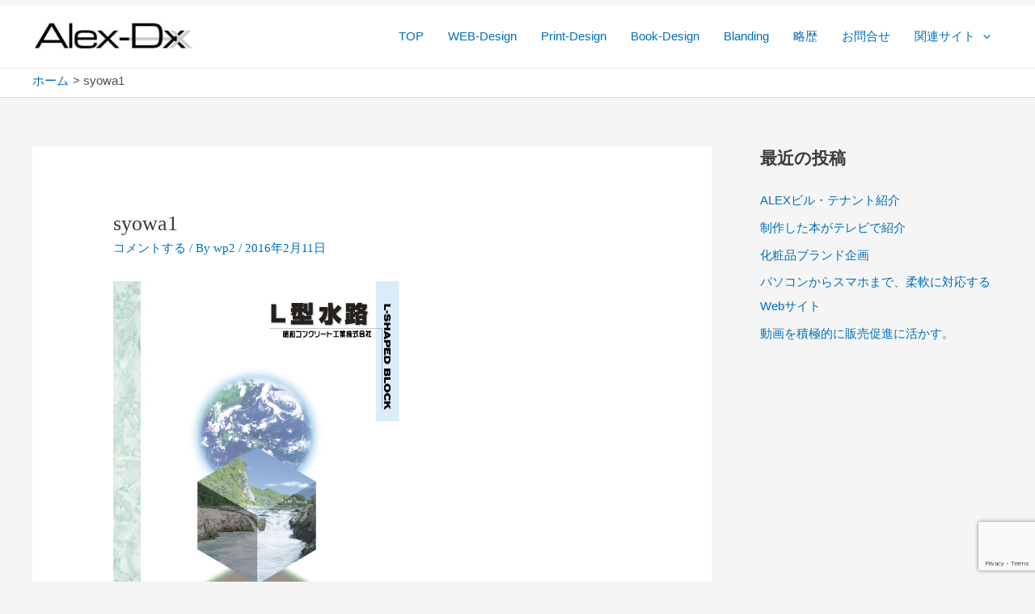

--- FILE ---
content_type: text/html; charset=utf-8
request_url: https://www.google.com/recaptcha/api2/anchor?ar=1&k=6LdpTPsiAAAAAAMx1lt1Sf7owRQoRiNoHXrPUPkF&co=aHR0cHM6Ly9hbGV4LWR4LmNvbTo0NDM.&hl=en&v=PoyoqOPhxBO7pBk68S4YbpHZ&size=invisible&anchor-ms=20000&execute-ms=30000&cb=aivio5hdwqce
body_size: 49614
content:
<!DOCTYPE HTML><html dir="ltr" lang="en"><head><meta http-equiv="Content-Type" content="text/html; charset=UTF-8">
<meta http-equiv="X-UA-Compatible" content="IE=edge">
<title>reCAPTCHA</title>
<style type="text/css">
/* cyrillic-ext */
@font-face {
  font-family: 'Roboto';
  font-style: normal;
  font-weight: 400;
  font-stretch: 100%;
  src: url(//fonts.gstatic.com/s/roboto/v48/KFO7CnqEu92Fr1ME7kSn66aGLdTylUAMa3GUBHMdazTgWw.woff2) format('woff2');
  unicode-range: U+0460-052F, U+1C80-1C8A, U+20B4, U+2DE0-2DFF, U+A640-A69F, U+FE2E-FE2F;
}
/* cyrillic */
@font-face {
  font-family: 'Roboto';
  font-style: normal;
  font-weight: 400;
  font-stretch: 100%;
  src: url(//fonts.gstatic.com/s/roboto/v48/KFO7CnqEu92Fr1ME7kSn66aGLdTylUAMa3iUBHMdazTgWw.woff2) format('woff2');
  unicode-range: U+0301, U+0400-045F, U+0490-0491, U+04B0-04B1, U+2116;
}
/* greek-ext */
@font-face {
  font-family: 'Roboto';
  font-style: normal;
  font-weight: 400;
  font-stretch: 100%;
  src: url(//fonts.gstatic.com/s/roboto/v48/KFO7CnqEu92Fr1ME7kSn66aGLdTylUAMa3CUBHMdazTgWw.woff2) format('woff2');
  unicode-range: U+1F00-1FFF;
}
/* greek */
@font-face {
  font-family: 'Roboto';
  font-style: normal;
  font-weight: 400;
  font-stretch: 100%;
  src: url(//fonts.gstatic.com/s/roboto/v48/KFO7CnqEu92Fr1ME7kSn66aGLdTylUAMa3-UBHMdazTgWw.woff2) format('woff2');
  unicode-range: U+0370-0377, U+037A-037F, U+0384-038A, U+038C, U+038E-03A1, U+03A3-03FF;
}
/* math */
@font-face {
  font-family: 'Roboto';
  font-style: normal;
  font-weight: 400;
  font-stretch: 100%;
  src: url(//fonts.gstatic.com/s/roboto/v48/KFO7CnqEu92Fr1ME7kSn66aGLdTylUAMawCUBHMdazTgWw.woff2) format('woff2');
  unicode-range: U+0302-0303, U+0305, U+0307-0308, U+0310, U+0312, U+0315, U+031A, U+0326-0327, U+032C, U+032F-0330, U+0332-0333, U+0338, U+033A, U+0346, U+034D, U+0391-03A1, U+03A3-03A9, U+03B1-03C9, U+03D1, U+03D5-03D6, U+03F0-03F1, U+03F4-03F5, U+2016-2017, U+2034-2038, U+203C, U+2040, U+2043, U+2047, U+2050, U+2057, U+205F, U+2070-2071, U+2074-208E, U+2090-209C, U+20D0-20DC, U+20E1, U+20E5-20EF, U+2100-2112, U+2114-2115, U+2117-2121, U+2123-214F, U+2190, U+2192, U+2194-21AE, U+21B0-21E5, U+21F1-21F2, U+21F4-2211, U+2213-2214, U+2216-22FF, U+2308-230B, U+2310, U+2319, U+231C-2321, U+2336-237A, U+237C, U+2395, U+239B-23B7, U+23D0, U+23DC-23E1, U+2474-2475, U+25AF, U+25B3, U+25B7, U+25BD, U+25C1, U+25CA, U+25CC, U+25FB, U+266D-266F, U+27C0-27FF, U+2900-2AFF, U+2B0E-2B11, U+2B30-2B4C, U+2BFE, U+3030, U+FF5B, U+FF5D, U+1D400-1D7FF, U+1EE00-1EEFF;
}
/* symbols */
@font-face {
  font-family: 'Roboto';
  font-style: normal;
  font-weight: 400;
  font-stretch: 100%;
  src: url(//fonts.gstatic.com/s/roboto/v48/KFO7CnqEu92Fr1ME7kSn66aGLdTylUAMaxKUBHMdazTgWw.woff2) format('woff2');
  unicode-range: U+0001-000C, U+000E-001F, U+007F-009F, U+20DD-20E0, U+20E2-20E4, U+2150-218F, U+2190, U+2192, U+2194-2199, U+21AF, U+21E6-21F0, U+21F3, U+2218-2219, U+2299, U+22C4-22C6, U+2300-243F, U+2440-244A, U+2460-24FF, U+25A0-27BF, U+2800-28FF, U+2921-2922, U+2981, U+29BF, U+29EB, U+2B00-2BFF, U+4DC0-4DFF, U+FFF9-FFFB, U+10140-1018E, U+10190-1019C, U+101A0, U+101D0-101FD, U+102E0-102FB, U+10E60-10E7E, U+1D2C0-1D2D3, U+1D2E0-1D37F, U+1F000-1F0FF, U+1F100-1F1AD, U+1F1E6-1F1FF, U+1F30D-1F30F, U+1F315, U+1F31C, U+1F31E, U+1F320-1F32C, U+1F336, U+1F378, U+1F37D, U+1F382, U+1F393-1F39F, U+1F3A7-1F3A8, U+1F3AC-1F3AF, U+1F3C2, U+1F3C4-1F3C6, U+1F3CA-1F3CE, U+1F3D4-1F3E0, U+1F3ED, U+1F3F1-1F3F3, U+1F3F5-1F3F7, U+1F408, U+1F415, U+1F41F, U+1F426, U+1F43F, U+1F441-1F442, U+1F444, U+1F446-1F449, U+1F44C-1F44E, U+1F453, U+1F46A, U+1F47D, U+1F4A3, U+1F4B0, U+1F4B3, U+1F4B9, U+1F4BB, U+1F4BF, U+1F4C8-1F4CB, U+1F4D6, U+1F4DA, U+1F4DF, U+1F4E3-1F4E6, U+1F4EA-1F4ED, U+1F4F7, U+1F4F9-1F4FB, U+1F4FD-1F4FE, U+1F503, U+1F507-1F50B, U+1F50D, U+1F512-1F513, U+1F53E-1F54A, U+1F54F-1F5FA, U+1F610, U+1F650-1F67F, U+1F687, U+1F68D, U+1F691, U+1F694, U+1F698, U+1F6AD, U+1F6B2, U+1F6B9-1F6BA, U+1F6BC, U+1F6C6-1F6CF, U+1F6D3-1F6D7, U+1F6E0-1F6EA, U+1F6F0-1F6F3, U+1F6F7-1F6FC, U+1F700-1F7FF, U+1F800-1F80B, U+1F810-1F847, U+1F850-1F859, U+1F860-1F887, U+1F890-1F8AD, U+1F8B0-1F8BB, U+1F8C0-1F8C1, U+1F900-1F90B, U+1F93B, U+1F946, U+1F984, U+1F996, U+1F9E9, U+1FA00-1FA6F, U+1FA70-1FA7C, U+1FA80-1FA89, U+1FA8F-1FAC6, U+1FACE-1FADC, U+1FADF-1FAE9, U+1FAF0-1FAF8, U+1FB00-1FBFF;
}
/* vietnamese */
@font-face {
  font-family: 'Roboto';
  font-style: normal;
  font-weight: 400;
  font-stretch: 100%;
  src: url(//fonts.gstatic.com/s/roboto/v48/KFO7CnqEu92Fr1ME7kSn66aGLdTylUAMa3OUBHMdazTgWw.woff2) format('woff2');
  unicode-range: U+0102-0103, U+0110-0111, U+0128-0129, U+0168-0169, U+01A0-01A1, U+01AF-01B0, U+0300-0301, U+0303-0304, U+0308-0309, U+0323, U+0329, U+1EA0-1EF9, U+20AB;
}
/* latin-ext */
@font-face {
  font-family: 'Roboto';
  font-style: normal;
  font-weight: 400;
  font-stretch: 100%;
  src: url(//fonts.gstatic.com/s/roboto/v48/KFO7CnqEu92Fr1ME7kSn66aGLdTylUAMa3KUBHMdazTgWw.woff2) format('woff2');
  unicode-range: U+0100-02BA, U+02BD-02C5, U+02C7-02CC, U+02CE-02D7, U+02DD-02FF, U+0304, U+0308, U+0329, U+1D00-1DBF, U+1E00-1E9F, U+1EF2-1EFF, U+2020, U+20A0-20AB, U+20AD-20C0, U+2113, U+2C60-2C7F, U+A720-A7FF;
}
/* latin */
@font-face {
  font-family: 'Roboto';
  font-style: normal;
  font-weight: 400;
  font-stretch: 100%;
  src: url(//fonts.gstatic.com/s/roboto/v48/KFO7CnqEu92Fr1ME7kSn66aGLdTylUAMa3yUBHMdazQ.woff2) format('woff2');
  unicode-range: U+0000-00FF, U+0131, U+0152-0153, U+02BB-02BC, U+02C6, U+02DA, U+02DC, U+0304, U+0308, U+0329, U+2000-206F, U+20AC, U+2122, U+2191, U+2193, U+2212, U+2215, U+FEFF, U+FFFD;
}
/* cyrillic-ext */
@font-face {
  font-family: 'Roboto';
  font-style: normal;
  font-weight: 500;
  font-stretch: 100%;
  src: url(//fonts.gstatic.com/s/roboto/v48/KFO7CnqEu92Fr1ME7kSn66aGLdTylUAMa3GUBHMdazTgWw.woff2) format('woff2');
  unicode-range: U+0460-052F, U+1C80-1C8A, U+20B4, U+2DE0-2DFF, U+A640-A69F, U+FE2E-FE2F;
}
/* cyrillic */
@font-face {
  font-family: 'Roboto';
  font-style: normal;
  font-weight: 500;
  font-stretch: 100%;
  src: url(//fonts.gstatic.com/s/roboto/v48/KFO7CnqEu92Fr1ME7kSn66aGLdTylUAMa3iUBHMdazTgWw.woff2) format('woff2');
  unicode-range: U+0301, U+0400-045F, U+0490-0491, U+04B0-04B1, U+2116;
}
/* greek-ext */
@font-face {
  font-family: 'Roboto';
  font-style: normal;
  font-weight: 500;
  font-stretch: 100%;
  src: url(//fonts.gstatic.com/s/roboto/v48/KFO7CnqEu92Fr1ME7kSn66aGLdTylUAMa3CUBHMdazTgWw.woff2) format('woff2');
  unicode-range: U+1F00-1FFF;
}
/* greek */
@font-face {
  font-family: 'Roboto';
  font-style: normal;
  font-weight: 500;
  font-stretch: 100%;
  src: url(//fonts.gstatic.com/s/roboto/v48/KFO7CnqEu92Fr1ME7kSn66aGLdTylUAMa3-UBHMdazTgWw.woff2) format('woff2');
  unicode-range: U+0370-0377, U+037A-037F, U+0384-038A, U+038C, U+038E-03A1, U+03A3-03FF;
}
/* math */
@font-face {
  font-family: 'Roboto';
  font-style: normal;
  font-weight: 500;
  font-stretch: 100%;
  src: url(//fonts.gstatic.com/s/roboto/v48/KFO7CnqEu92Fr1ME7kSn66aGLdTylUAMawCUBHMdazTgWw.woff2) format('woff2');
  unicode-range: U+0302-0303, U+0305, U+0307-0308, U+0310, U+0312, U+0315, U+031A, U+0326-0327, U+032C, U+032F-0330, U+0332-0333, U+0338, U+033A, U+0346, U+034D, U+0391-03A1, U+03A3-03A9, U+03B1-03C9, U+03D1, U+03D5-03D6, U+03F0-03F1, U+03F4-03F5, U+2016-2017, U+2034-2038, U+203C, U+2040, U+2043, U+2047, U+2050, U+2057, U+205F, U+2070-2071, U+2074-208E, U+2090-209C, U+20D0-20DC, U+20E1, U+20E5-20EF, U+2100-2112, U+2114-2115, U+2117-2121, U+2123-214F, U+2190, U+2192, U+2194-21AE, U+21B0-21E5, U+21F1-21F2, U+21F4-2211, U+2213-2214, U+2216-22FF, U+2308-230B, U+2310, U+2319, U+231C-2321, U+2336-237A, U+237C, U+2395, U+239B-23B7, U+23D0, U+23DC-23E1, U+2474-2475, U+25AF, U+25B3, U+25B7, U+25BD, U+25C1, U+25CA, U+25CC, U+25FB, U+266D-266F, U+27C0-27FF, U+2900-2AFF, U+2B0E-2B11, U+2B30-2B4C, U+2BFE, U+3030, U+FF5B, U+FF5D, U+1D400-1D7FF, U+1EE00-1EEFF;
}
/* symbols */
@font-face {
  font-family: 'Roboto';
  font-style: normal;
  font-weight: 500;
  font-stretch: 100%;
  src: url(//fonts.gstatic.com/s/roboto/v48/KFO7CnqEu92Fr1ME7kSn66aGLdTylUAMaxKUBHMdazTgWw.woff2) format('woff2');
  unicode-range: U+0001-000C, U+000E-001F, U+007F-009F, U+20DD-20E0, U+20E2-20E4, U+2150-218F, U+2190, U+2192, U+2194-2199, U+21AF, U+21E6-21F0, U+21F3, U+2218-2219, U+2299, U+22C4-22C6, U+2300-243F, U+2440-244A, U+2460-24FF, U+25A0-27BF, U+2800-28FF, U+2921-2922, U+2981, U+29BF, U+29EB, U+2B00-2BFF, U+4DC0-4DFF, U+FFF9-FFFB, U+10140-1018E, U+10190-1019C, U+101A0, U+101D0-101FD, U+102E0-102FB, U+10E60-10E7E, U+1D2C0-1D2D3, U+1D2E0-1D37F, U+1F000-1F0FF, U+1F100-1F1AD, U+1F1E6-1F1FF, U+1F30D-1F30F, U+1F315, U+1F31C, U+1F31E, U+1F320-1F32C, U+1F336, U+1F378, U+1F37D, U+1F382, U+1F393-1F39F, U+1F3A7-1F3A8, U+1F3AC-1F3AF, U+1F3C2, U+1F3C4-1F3C6, U+1F3CA-1F3CE, U+1F3D4-1F3E0, U+1F3ED, U+1F3F1-1F3F3, U+1F3F5-1F3F7, U+1F408, U+1F415, U+1F41F, U+1F426, U+1F43F, U+1F441-1F442, U+1F444, U+1F446-1F449, U+1F44C-1F44E, U+1F453, U+1F46A, U+1F47D, U+1F4A3, U+1F4B0, U+1F4B3, U+1F4B9, U+1F4BB, U+1F4BF, U+1F4C8-1F4CB, U+1F4D6, U+1F4DA, U+1F4DF, U+1F4E3-1F4E6, U+1F4EA-1F4ED, U+1F4F7, U+1F4F9-1F4FB, U+1F4FD-1F4FE, U+1F503, U+1F507-1F50B, U+1F50D, U+1F512-1F513, U+1F53E-1F54A, U+1F54F-1F5FA, U+1F610, U+1F650-1F67F, U+1F687, U+1F68D, U+1F691, U+1F694, U+1F698, U+1F6AD, U+1F6B2, U+1F6B9-1F6BA, U+1F6BC, U+1F6C6-1F6CF, U+1F6D3-1F6D7, U+1F6E0-1F6EA, U+1F6F0-1F6F3, U+1F6F7-1F6FC, U+1F700-1F7FF, U+1F800-1F80B, U+1F810-1F847, U+1F850-1F859, U+1F860-1F887, U+1F890-1F8AD, U+1F8B0-1F8BB, U+1F8C0-1F8C1, U+1F900-1F90B, U+1F93B, U+1F946, U+1F984, U+1F996, U+1F9E9, U+1FA00-1FA6F, U+1FA70-1FA7C, U+1FA80-1FA89, U+1FA8F-1FAC6, U+1FACE-1FADC, U+1FADF-1FAE9, U+1FAF0-1FAF8, U+1FB00-1FBFF;
}
/* vietnamese */
@font-face {
  font-family: 'Roboto';
  font-style: normal;
  font-weight: 500;
  font-stretch: 100%;
  src: url(//fonts.gstatic.com/s/roboto/v48/KFO7CnqEu92Fr1ME7kSn66aGLdTylUAMa3OUBHMdazTgWw.woff2) format('woff2');
  unicode-range: U+0102-0103, U+0110-0111, U+0128-0129, U+0168-0169, U+01A0-01A1, U+01AF-01B0, U+0300-0301, U+0303-0304, U+0308-0309, U+0323, U+0329, U+1EA0-1EF9, U+20AB;
}
/* latin-ext */
@font-face {
  font-family: 'Roboto';
  font-style: normal;
  font-weight: 500;
  font-stretch: 100%;
  src: url(//fonts.gstatic.com/s/roboto/v48/KFO7CnqEu92Fr1ME7kSn66aGLdTylUAMa3KUBHMdazTgWw.woff2) format('woff2');
  unicode-range: U+0100-02BA, U+02BD-02C5, U+02C7-02CC, U+02CE-02D7, U+02DD-02FF, U+0304, U+0308, U+0329, U+1D00-1DBF, U+1E00-1E9F, U+1EF2-1EFF, U+2020, U+20A0-20AB, U+20AD-20C0, U+2113, U+2C60-2C7F, U+A720-A7FF;
}
/* latin */
@font-face {
  font-family: 'Roboto';
  font-style: normal;
  font-weight: 500;
  font-stretch: 100%;
  src: url(//fonts.gstatic.com/s/roboto/v48/KFO7CnqEu92Fr1ME7kSn66aGLdTylUAMa3yUBHMdazQ.woff2) format('woff2');
  unicode-range: U+0000-00FF, U+0131, U+0152-0153, U+02BB-02BC, U+02C6, U+02DA, U+02DC, U+0304, U+0308, U+0329, U+2000-206F, U+20AC, U+2122, U+2191, U+2193, U+2212, U+2215, U+FEFF, U+FFFD;
}
/* cyrillic-ext */
@font-face {
  font-family: 'Roboto';
  font-style: normal;
  font-weight: 900;
  font-stretch: 100%;
  src: url(//fonts.gstatic.com/s/roboto/v48/KFO7CnqEu92Fr1ME7kSn66aGLdTylUAMa3GUBHMdazTgWw.woff2) format('woff2');
  unicode-range: U+0460-052F, U+1C80-1C8A, U+20B4, U+2DE0-2DFF, U+A640-A69F, U+FE2E-FE2F;
}
/* cyrillic */
@font-face {
  font-family: 'Roboto';
  font-style: normal;
  font-weight: 900;
  font-stretch: 100%;
  src: url(//fonts.gstatic.com/s/roboto/v48/KFO7CnqEu92Fr1ME7kSn66aGLdTylUAMa3iUBHMdazTgWw.woff2) format('woff2');
  unicode-range: U+0301, U+0400-045F, U+0490-0491, U+04B0-04B1, U+2116;
}
/* greek-ext */
@font-face {
  font-family: 'Roboto';
  font-style: normal;
  font-weight: 900;
  font-stretch: 100%;
  src: url(//fonts.gstatic.com/s/roboto/v48/KFO7CnqEu92Fr1ME7kSn66aGLdTylUAMa3CUBHMdazTgWw.woff2) format('woff2');
  unicode-range: U+1F00-1FFF;
}
/* greek */
@font-face {
  font-family: 'Roboto';
  font-style: normal;
  font-weight: 900;
  font-stretch: 100%;
  src: url(//fonts.gstatic.com/s/roboto/v48/KFO7CnqEu92Fr1ME7kSn66aGLdTylUAMa3-UBHMdazTgWw.woff2) format('woff2');
  unicode-range: U+0370-0377, U+037A-037F, U+0384-038A, U+038C, U+038E-03A1, U+03A3-03FF;
}
/* math */
@font-face {
  font-family: 'Roboto';
  font-style: normal;
  font-weight: 900;
  font-stretch: 100%;
  src: url(//fonts.gstatic.com/s/roboto/v48/KFO7CnqEu92Fr1ME7kSn66aGLdTylUAMawCUBHMdazTgWw.woff2) format('woff2');
  unicode-range: U+0302-0303, U+0305, U+0307-0308, U+0310, U+0312, U+0315, U+031A, U+0326-0327, U+032C, U+032F-0330, U+0332-0333, U+0338, U+033A, U+0346, U+034D, U+0391-03A1, U+03A3-03A9, U+03B1-03C9, U+03D1, U+03D5-03D6, U+03F0-03F1, U+03F4-03F5, U+2016-2017, U+2034-2038, U+203C, U+2040, U+2043, U+2047, U+2050, U+2057, U+205F, U+2070-2071, U+2074-208E, U+2090-209C, U+20D0-20DC, U+20E1, U+20E5-20EF, U+2100-2112, U+2114-2115, U+2117-2121, U+2123-214F, U+2190, U+2192, U+2194-21AE, U+21B0-21E5, U+21F1-21F2, U+21F4-2211, U+2213-2214, U+2216-22FF, U+2308-230B, U+2310, U+2319, U+231C-2321, U+2336-237A, U+237C, U+2395, U+239B-23B7, U+23D0, U+23DC-23E1, U+2474-2475, U+25AF, U+25B3, U+25B7, U+25BD, U+25C1, U+25CA, U+25CC, U+25FB, U+266D-266F, U+27C0-27FF, U+2900-2AFF, U+2B0E-2B11, U+2B30-2B4C, U+2BFE, U+3030, U+FF5B, U+FF5D, U+1D400-1D7FF, U+1EE00-1EEFF;
}
/* symbols */
@font-face {
  font-family: 'Roboto';
  font-style: normal;
  font-weight: 900;
  font-stretch: 100%;
  src: url(//fonts.gstatic.com/s/roboto/v48/KFO7CnqEu92Fr1ME7kSn66aGLdTylUAMaxKUBHMdazTgWw.woff2) format('woff2');
  unicode-range: U+0001-000C, U+000E-001F, U+007F-009F, U+20DD-20E0, U+20E2-20E4, U+2150-218F, U+2190, U+2192, U+2194-2199, U+21AF, U+21E6-21F0, U+21F3, U+2218-2219, U+2299, U+22C4-22C6, U+2300-243F, U+2440-244A, U+2460-24FF, U+25A0-27BF, U+2800-28FF, U+2921-2922, U+2981, U+29BF, U+29EB, U+2B00-2BFF, U+4DC0-4DFF, U+FFF9-FFFB, U+10140-1018E, U+10190-1019C, U+101A0, U+101D0-101FD, U+102E0-102FB, U+10E60-10E7E, U+1D2C0-1D2D3, U+1D2E0-1D37F, U+1F000-1F0FF, U+1F100-1F1AD, U+1F1E6-1F1FF, U+1F30D-1F30F, U+1F315, U+1F31C, U+1F31E, U+1F320-1F32C, U+1F336, U+1F378, U+1F37D, U+1F382, U+1F393-1F39F, U+1F3A7-1F3A8, U+1F3AC-1F3AF, U+1F3C2, U+1F3C4-1F3C6, U+1F3CA-1F3CE, U+1F3D4-1F3E0, U+1F3ED, U+1F3F1-1F3F3, U+1F3F5-1F3F7, U+1F408, U+1F415, U+1F41F, U+1F426, U+1F43F, U+1F441-1F442, U+1F444, U+1F446-1F449, U+1F44C-1F44E, U+1F453, U+1F46A, U+1F47D, U+1F4A3, U+1F4B0, U+1F4B3, U+1F4B9, U+1F4BB, U+1F4BF, U+1F4C8-1F4CB, U+1F4D6, U+1F4DA, U+1F4DF, U+1F4E3-1F4E6, U+1F4EA-1F4ED, U+1F4F7, U+1F4F9-1F4FB, U+1F4FD-1F4FE, U+1F503, U+1F507-1F50B, U+1F50D, U+1F512-1F513, U+1F53E-1F54A, U+1F54F-1F5FA, U+1F610, U+1F650-1F67F, U+1F687, U+1F68D, U+1F691, U+1F694, U+1F698, U+1F6AD, U+1F6B2, U+1F6B9-1F6BA, U+1F6BC, U+1F6C6-1F6CF, U+1F6D3-1F6D7, U+1F6E0-1F6EA, U+1F6F0-1F6F3, U+1F6F7-1F6FC, U+1F700-1F7FF, U+1F800-1F80B, U+1F810-1F847, U+1F850-1F859, U+1F860-1F887, U+1F890-1F8AD, U+1F8B0-1F8BB, U+1F8C0-1F8C1, U+1F900-1F90B, U+1F93B, U+1F946, U+1F984, U+1F996, U+1F9E9, U+1FA00-1FA6F, U+1FA70-1FA7C, U+1FA80-1FA89, U+1FA8F-1FAC6, U+1FACE-1FADC, U+1FADF-1FAE9, U+1FAF0-1FAF8, U+1FB00-1FBFF;
}
/* vietnamese */
@font-face {
  font-family: 'Roboto';
  font-style: normal;
  font-weight: 900;
  font-stretch: 100%;
  src: url(//fonts.gstatic.com/s/roboto/v48/KFO7CnqEu92Fr1ME7kSn66aGLdTylUAMa3OUBHMdazTgWw.woff2) format('woff2');
  unicode-range: U+0102-0103, U+0110-0111, U+0128-0129, U+0168-0169, U+01A0-01A1, U+01AF-01B0, U+0300-0301, U+0303-0304, U+0308-0309, U+0323, U+0329, U+1EA0-1EF9, U+20AB;
}
/* latin-ext */
@font-face {
  font-family: 'Roboto';
  font-style: normal;
  font-weight: 900;
  font-stretch: 100%;
  src: url(//fonts.gstatic.com/s/roboto/v48/KFO7CnqEu92Fr1ME7kSn66aGLdTylUAMa3KUBHMdazTgWw.woff2) format('woff2');
  unicode-range: U+0100-02BA, U+02BD-02C5, U+02C7-02CC, U+02CE-02D7, U+02DD-02FF, U+0304, U+0308, U+0329, U+1D00-1DBF, U+1E00-1E9F, U+1EF2-1EFF, U+2020, U+20A0-20AB, U+20AD-20C0, U+2113, U+2C60-2C7F, U+A720-A7FF;
}
/* latin */
@font-face {
  font-family: 'Roboto';
  font-style: normal;
  font-weight: 900;
  font-stretch: 100%;
  src: url(//fonts.gstatic.com/s/roboto/v48/KFO7CnqEu92Fr1ME7kSn66aGLdTylUAMa3yUBHMdazQ.woff2) format('woff2');
  unicode-range: U+0000-00FF, U+0131, U+0152-0153, U+02BB-02BC, U+02C6, U+02DA, U+02DC, U+0304, U+0308, U+0329, U+2000-206F, U+20AC, U+2122, U+2191, U+2193, U+2212, U+2215, U+FEFF, U+FFFD;
}

</style>
<link rel="stylesheet" type="text/css" href="https://www.gstatic.com/recaptcha/releases/PoyoqOPhxBO7pBk68S4YbpHZ/styles__ltr.css">
<script nonce="NczWwsUoLVhVZr6yAMWqjQ" type="text/javascript">window['__recaptcha_api'] = 'https://www.google.com/recaptcha/api2/';</script>
<script type="text/javascript" src="https://www.gstatic.com/recaptcha/releases/PoyoqOPhxBO7pBk68S4YbpHZ/recaptcha__en.js" nonce="NczWwsUoLVhVZr6yAMWqjQ">
      
    </script></head>
<body><div id="rc-anchor-alert" class="rc-anchor-alert"></div>
<input type="hidden" id="recaptcha-token" value="[base64]">
<script type="text/javascript" nonce="NczWwsUoLVhVZr6yAMWqjQ">
      recaptcha.anchor.Main.init("[\x22ainput\x22,[\x22bgdata\x22,\x22\x22,\[base64]/[base64]/[base64]/[base64]/[base64]/[base64]/KGcoTywyNTMsTy5PKSxVRyhPLEMpKTpnKE8sMjUzLEMpLE8pKSxsKSksTykpfSxieT1mdW5jdGlvbihDLE8sdSxsKXtmb3IobD0odT1SKEMpLDApO08+MDtPLS0pbD1sPDw4fFooQyk7ZyhDLHUsbCl9LFVHPWZ1bmN0aW9uKEMsTyl7Qy5pLmxlbmd0aD4xMDQ/[base64]/[base64]/[base64]/[base64]/[base64]/[base64]/[base64]\\u003d\x22,\[base64]\\u003d\\u003d\x22,\x22GMKYwrbDpcOcwpfDu8ONMQHCjMK3ShzCuMOkwqVowpTDnsKBwrZgQsORwqlQwrkmwoPDjHECw5Z2TsOTwoYVMsOkw77CscOWw6cNwrjDmMOvTsKEw4tswrPCpSMJGcOFw4AGw7PCtnXCqE3DtTk2wqVPYUzClGrDpTsAwqLDjsOoaBpyw41ENknCp8O/w5rClxPDpifDrDnCmsO1wq9tw64Mw7PCjGbCucKCc8K3w4EeWElQw683woROX1l/fcKMw4hMwrzDqiQpwoDCq0bCsUzCrF91wpXCqsKJw7fCtgM2wpp8w7xXBMOdwq3CrsOmwoTCscKBYl0Iwo7ClsKofRDDnMO/w4E9w7DDuMKUw7xYbkfDrsKlIwHCrMKkwq50USxPw7NzLsOnw5DCqcOoH1Q6woQRdsOKwq1tCRt6w6ZpZF3DssKpXTXDhmMgY8OLwrrCpMOtw53DqMO0w5lsw5nDvsKcwoxCw5nDlcOzwo7CsMO/RhgAw7zCkMOxw7fDhzwfNgdww5/Dj8OuBH/Dk2/[base64]/CnEzCosK8CH3DkcOZKUhzbUcBM8KPwqfDpXbCjcO2w53Dm0XDmcOiei3DhwBEwqN/w75QwoLCjsKcwoogBMKFSD3Cgj/ChzzChhDDpWcrw4/DscKyJCIrw60ZbMO7wp40c8OXf3h3dMOKM8OVYcOwwoDCjFvCkEg+NcOkJRjCmsKAwobDr1pcwqptKcOoI8OPw5zDuwB8w6vDom5Ww5HCuMKiwqDDhMO+wq3CjWnDijZXw6LCuRHCs8KFAlgRw7XDhMKLLkHCncKZw5UhM1rDrkvCrsKhwqLCsgE/wqPChybCusOhw7AawoAXw47DkA0OIcKPw6jDn1UjC8OPZsKFOR7DusKGVjzCtsK3w7M7wrk0IxHCusOxwrMvdcOxwr4vXcOdVcOgPcOoPSZUw7sFwpF4w7HDl2vDjSvCosOPwrDCr8KhOsKvw6/CphnDtcOGQcOXYXUrGy4wJMKRwrLCuBwJw5nCvEnCoDLCuBt/wp3DlcKCw6djImstw7HCvkHDnMKCJlw+w5t+f8KRw4IcwrJxw7vDhFHDgEFcw4UzwrQ5w5XDj8Ozwr/Dl8KOw40NKcKCw6HCoT7DisOrfUPCtUjCpcO9ESXCqcK5anPCgsOtwp0IIDoWwp7DknA7bsOXScOSwojCvyPCmcKHWcOywp/DvCNnCTjCmRvDqMKnwrdCwqjCgcOAwqLDvxzDssKcw5TCkUxwwojCkjDDoMK2KwgVKjbDscOqUw/DiMKhwoEzw4fCtEwiw4Vyw6rCuSfCkMO+w47CiMONMsOlC8OdGsOfFMKIw4VXcMORw6/[base64]/CiQnDjMO3wrYtwp45w4lSw78zwp/[base64]/DljkOB8OVwrXDpE8cw73CjMObdkw0w6DCrMO/w4XDmMOHUwVPwooIwoXDtxE/[base64]/CiMOiw6fCo1xQdSfCu8OIwrvDkkJIw4hXwpLCs2FWwp7Ck37DpsKxw4Ztw7PDn8OKwoUgVcOoJcO9wrfDiMK9wo9rfUMYw71ww57CggHCoT8NbhoEGGPCmsKxecKDwoVuCcOkdcKUYSNiQ8OWFhkbwqBqw7MOQ8KcccOGworCjlfCmgcrNMK2wpfDijU/VsKNJMONWScRw6DDncO2NE/DlcKWw6YCcg/DgsK8w71De8KyTCDDpWZZwqdewrjCncO5c8O/[base64]/w6LCs1w+w60ePSzDtcK/w7JKwoLDn8KYX8KBcxBfagt2TcKQwqvDkMK2ZjR6wrwEw7LCtcKxw7Qhw5TDp3w/w4/CtiPCnWDCn8KZwo02wpXCvMOHwokmw4vCj8OJw6zChcOVTcO1DEnDvVAywp7CvcKYwoNAwrPDmsOdw5AMMB3DmcOWw70KwqN+wq3Cvitww6Zewr7Dt19UwpBnbW/[base64]/wpjCqcO4w7s+VTXDh0QqLwYRwpwCw7ptw7LCkXTDqjgCPg/[base64]/DgMKRFGBjw4jCuXZxwqjCvHTCkw7Drj7CiCZowofDgcKbw5XClsOGwqFqYcOrY8OfbcKRFEPChMKqKyhFwqbDlWhNwp4TLQkCJWoow7/[base64]/wqhrGTRpwqTDsMKTKMKiw4ENw4LDqMKuwqPCqyF0CcKCesOnPifDqFPCsMOtwqbDssKYwr/[base64]/[base64]/CtsOrwqHDosOuK0NoTFl1wqLCsBRAd8KEYsOFAMKGw5s/w7vDoGZTwqMJwo91wrZsfWAkwosVVXBsHMKHHMKnNGMHwrzDs8Kpw4HCtSM3asKTbBzCisOyK8K1Zk3CrsOgwow4KsOjbsO2wqMjbMOUasK+w7Ftw4p/wobDu8OewrLCrSbDqcKRw5tYJMKXHsOeOsK1EDzDucKAQBZXdCIvw7RMwpTDtcO8wrwcw6DCjToQw6jCssKFw5bClMOHwrLCmsOzJsKkHsOrUW0YQcO/[base64]/CqMKVHcKHwqnCiMKaEHDCvWTDk8KgwpfDvMK+M8OXAwjCm8KjwpzDsljClcK1EUjCpcKzWEY2w7MUw4bDiT/DlXbCjcOvw7YkGUXDl3bDq8K+aMOyCMOwQ8OVPx3Dj2Qxwrlfb8KfRwBBJypMworChMOHPWjDgMK+w7rDnMORU2Q1QBfDlMOsX8OHZiEDNHBOwp/CtTd3w6rDhMOnBQ8uwpTCu8K3woJ+w5AJw6nCgURww45dOShuw4LDtsKEwqzCiUHChjNZIMOmPsOLwpTDtsKxw5osBUhsZQRObsOCVMKvIsOTE0HCr8KmfMO8BsK/woLDuz7CiBwXT1M/[base64]/w7bDi8KTwpwYw4FjFsO4wprCusKlQjrCvjdXw7XDiVFFw6A/[base64]/DoS3ClSfDnMOUUMO/[base64]/CpsKDwpIVwrnCjFvCgTnCowPCrsKmMhvCkcK7LsOfE8O4M38zwoPCmEPDgxY2w4LClMOLwqZgKsK+Cyp/RsKUw7w2woLCn8OWGcKsbBVhwoLDlUjDmG8bIhTDucOAwq1Bw59zwrHCjH/[base64]/wp3DnMKkwqkgwr4PIHIHBMOow5XDg0nCmU9/ADTDpMOiUMOQwp7Cj8Kyw4zCiMKNw5HCryJywq12C8K/YcOgw7nCqz0QwpsdZMKSBcO8wo3DmMOKwotxE8KpwqlIOMKwUVR/w7TCncO9wpTDkwAiUQ9rT8KgwrrDjRBnw5YAfcOmwr9uaMKjw5HDmX0Mwq1NwqxxwqIqwpLCtG3CpcKWJgfCiW/DtsO/FmDChMKSVwLDoMOOY0RMw7/[base64]/DliZnSsKDw7rCncKvTcKtB8ORKQDDosOCw4fDohTDmF9IEcKNwqbDtcORw5hhw6QPw5vCpmHDuDJ/KsOMwpvCn8KmMhRzXMO0w6IXwojDq03DpcKJSEE0w744wq5+b8KoSyUwTcK5WMK+wqfDhkB6wq5Kw73DhmQAwpo+w5vDpsK/U8KIw6/CujNvwrZDKz15w63Dp8KnwrzCicKFYH7DnEnCq8KNXQZtEnzDtMKSOsOrZxNoGg81E1/DjsOQG18AD1oowqXDpznCvcKIw5pcwr/[base64]/DtMO6KMKeER3Do8OJSEMVcnNAGMOqFDoyw45kXcOjw4Zhw43DmFACwq/CrMKgw6/DrMOLHcKQKz08HEkySXjCvcODNEtNUsKCdlnDscKzw7zDqkoYw6/CjMOUey8BwpINMsKSSMOBQSrCksK/wq4vMUTDicOUEMKxw5MlwrTDgRfCoAbCjCdJwrs3w7/DlcOUwrwMMSbDlsOuw5TCpShYwrnDh8K7GsObw4PDoDXCkcO9wpzCp8OmwrnDp8ObwqvDkVzDssO3w4lCTRBvwpTCksOkw6LCigsVHRHDuWVkYcKON8OCw7zCjMKxwrF/w75QE8O2XgHCtAXDgXDChcKHOsOLw7NPDsO9ZcOswpHDrMK5XMOcGMKbw5TCoRkTUcK5N27Cj0rDrVjDqkEkw5g+AlrDn8KFwoDDv8KTeMKMAcKbRsKLZMKzGX5ew6gJcmQcwqjCjsOnFj3DoMKECcO0wokwwosWW8OOwq/DpcK4OsOCFy7DjsOLXQ9KUELChVYPw4lFw6TDsMKYWsOeT8OxwpYNwp4fL3h1Ni/[base64]/wqxwKT04DMK2woYaw6XCrsOVw4AqwrjDjHgFwqHCvjfCtsKhwql0fEHCpQjDsnvCvjbDvsO2woNXw6LCj31bAcK5bCbDkRtsQDnCsjbDs8O5w6nCo8OtwqfDow3CmF4SUcO+wpPCicOyQcKJw7x2wq/DgMKYwqp3wqEUw7JhF8O+wqkVKsOZwqhNw6JpZ8Kvw5tow5nCiXhfwo3DnMK2cHfClwtuLQTCmcOtY8KNw4DCssOAwolPOnbDnMO8wpXCj8KsV8KRA3nCt1hlw69iw5LCosKNwqrClcKXH8KUw4FxwoYLwqPCjMO9Y2tBRmtbwqpswqQvwqHCqsKOw6LDkV/DkW7Dr8KcMADCjcOQG8OLZsOBecK2eyPCo8OAwpUnwoXConQtPxzCnsKUw5BzUMKBTHrClVjDg2QxwrlUCCkJwpYue8OgNlDCnC7Ci8ONw5l9w4Y4w5fCg1XDqsKqwrdPwoxLwrJjw7otAAbCr8K5wqoHLsKTYsO4wqx3XwF2G14pEsKBw7c4wp/[base64]/DlMKdMsOKwrJsMzwbwqJjAgtBw6RjMsKQJz89wp/[base64]/DqcK+LHfClMO/FjzDhsOWFzsjw4Jbw7kBwpnCkV7DisO/w5URe8OHCsOgM8KqQsK3bMOyZ8K3K8KxwqwCwqoSwpwSwqJ4X8ORXUrCtMK6SHYiTzFyHcOMZMKjH8KJwrdhRSjCmHbCrBnDt8O/w4BcZzXDtMK5wprCh8OMwp/Dt8OSwqRmYMKmYggAwqrDiMOOHD3Co0RSasKvFDXDtsKXwpFuO8Kgw6dNwoHDgsOQGwluw5/DpMKXZ2Yrw7DCkR/[base64]/[base64]/w4FHbsKUBsKmw5F9woQiw7LDqcKBwpQwc03CpMK9wr0lwrUnH8K9UcKEw5fDny8kTMOABMKPw6HDhsOaQRxjw4vChyjDqSvCtSNXGEEIJgLDj8OYMiYow5LCiW3ChD/CtsKWw5TDn8KsLjfCuAjDhyVRXSjCvxjCo0XCu8O0D0zDnsKMw6rCpiNbw7pMw7fCtRXCh8KUB8OOw5PDlMOIwojCmC4ww4/DiA0tw5rChcO4wqTCuVpwwpvCgX/Dp8KfI8K4w5vCnGoCwrhXU0jCvcKowoMswrhuWURgw4TDi0ZzwphbwpLCuU4aYQ1Nw7wMw4nCl3wVw5QNw6nDqFDDnMOeDcOFw7nDucKnRcObw4IneMKmwoEywqs7w7fDicOHXnIsw6vCq8ObwoETw4nCoAnDhMKuOz/Cgjd2wr7CosK+w5luw7lGT8Kxbwx3FnJxKcOYAsKzw60+TTPCuMKMYn/Cl8OHwrPDmMKfw5s5V8KECsOvDcOwbhYHw5klCBzCrMKXw6VXw5scRi9Jwq3DoC3DgMOfw4tpwq50VcOvEsK9w4kSw7cfw4PDmxHDvsKkHiFFwrPDoxfCml/CtVzDn0nDjRDCu8K+wrRYd8KQYn5KFsKrX8KABwJaPR3CnizDqcOawoDCsipfwr03SnUhw4YPw695wqDCmELDiVdFw5UsaEfCoMK6w6HCt8OHMGV7YsKkH3cGwqJobcKyQsOye8KDwpN6w5zCjsK+w5ZTwrx2R8KGwpfCi3jDrw1Gw5DCrcOdFsKOwo1VCVfCrh/[base64]/[base64]/[base64]/w6nCigbDryR4MR/DvsKJw6/Cm8KWwotSw4jDpzjCp8Okw7LCt0LDhjnCmMOrFDFxB8OCwrhAwqfDo2FUw4xYwptRLsKAw4QxS2TCp8KYwrdrwo0sa8ONM8KTwo8Pwp89w5R+w47DjArDv8OteW3DshdRw7/DpMOpw5laMTbDpcKqw6RWwpBfTWLCszF8w6rDhi8zwr0TwpvCuDvDp8O3XTUDw60xwohrbcOyw75jwpLDvsO1Bj0KUX1fdRI4UCnDvMObel03w7TClsOmw4zDtsKxw6Vlw7rCqcOXw4DDpsOFJDl/w5RpJsOvwozDkA7DvMKnw5w+wrU6HcONI8OFcjbDgsKhwqXDknMDV300w7gmccKYwqHCoMOkQzRcw5BIecO+fEvDu8Kpwr9hAsK7SVrDj8KZOMKbMQksT8KNIAwYAlECwoTDs8OubcOVwpEFVQjCvTrChcK3UV4jwoI+BMKkKwfDscKJVhxaw4/DnsKGKHRxNMKuwqp1KE1SD8KjIHLCnVLDmApyBmPDjnt/[base64]/[base64]/CrsO+wpvDtMKewoHCmEYYw6DCicKxwrUQLcOad8KHw7obw6Vcw63Di8OUw6J6UF1Lf8KdCRACw5EqwoU2T3pKay/[base64]/[base64]/[base64]/DvsK/eMO2w7/[base64]/YC3CiCDDqsOYw485wovDrgrDgcOjK8OFNCMpXcOUFMKAbg/Dqz7CtU5SPMOdw6fDksK1w4nDggPDnsKmw7LDhhfDql9rw5J0w54xw783wq3DjcO+wpXCiMOzwr5/SyUldk3ChsOaw7c7XMKLE2MNw5tmw7/DlsKnw5Msw791w6rCu8ORwofDnMOZw5sHeUrCuWrDqwRtwo5Yw4B+w5XCmxoSwoBcUMK6X8KDwpLCmxAOVsKgBsK2wqhsw6cIwqcMwqLCuFUcw6kyNhwBdMOPTsONw57DoUAJBcObFm4MeGNdDD8Cw5PCuMK9w5l/w6dHZGMMA8KBwrxywrUswr7Cowt7w4TCtG81wo/ClDoZGwkoWi9YQThmw5EyZ8KxbsKJKUnDp1LCk8KlwqwQTAnCh1x1wrrDucOQwpzDpMORwoPDkcOIwqgbwrfClx7CpcKEcsOCwqlrw55yw6VwJMKEUl/Dn09swp3CisK7QEXCvUVxwr4pMMOBw4fDuErCh8KiZivDtMKaYiPDi8OjH1bCnC3Dhj0VYcOcwr99w7/DuHPCpsKfwpjCp8Oba8OJw6hYwp3DoMOiwqB0w4DCr8KVScOOw7IQesOCIxh2wrnDhcK6w74AT0jDhmLDtAlcUHxnw7XChcK/wofCrsKECMKEw6XDhRMLLsKnwqZ8w5zCjsKreSDCocKOw5XCmiUfwrTCvUpvw54aA8K+w4AJA8OHaMK2cMOQL8OGw67ClgDCjcOSD2hUFAPDu8OkdcOSTFkzHhgmwpIPwq5vasKew5kGZ0hlGcOPacOuw5/DnC3CqMKOwrPCnz/DmxbCvsKhJ8OwwoxvY8KlWMKMRTvDp8OswrrDi01VwrnDjsKtUxLDiMKnwoTCvT/[base64]/CkDXDmcKYwrgFwr7Cl2bCqcOKDcKzHGzDosOlL8KCMcOuw78Gw5h8w5M9OUbCl0zCniPCn8O8Fh5GCSbCsGAkwqwAfwrCu8Kieik0DMKYw7RHw7TCk0PDlsKHw450w5jDrsOowpR/PMOkwoxlwrXDpsO+aVTCrjXDl8OOwrxCTE3Cp8OQOV/Dk8OIE8KhWCsVcMK8wr/CrcKpbHLCi8O9w4wJb33DgMOTNgPCtMK3eTzDn8Kgw5NbwpfDvBHDpy1Bwqg1PcOfw79jw5xdccOmIhQnVFsCSsOWaGgyTMOOw6YTDDzDmF7CvyoBV2w9w6vCrMKVR8K0w5dbNMKywoApcyjCtUnCg2pLwpRmw7/CtkHChsK5w7/DuALCp0nDrioWPsKpUMKBwpUoaVzDuMKWHsKpwrHCtykMw6HDicKtfw12wrgJS8Osw7Fbw5DDnArCoXnDjVDDpgAzw7lsITHCi2nDgMOww61vanbDocK/[base64]/Dm8KCwrpJfEwEYsOBOSx2wpjCusKEaMKqLMOLw5PCnsO9PcK+WcKawqzCosOdwq1Hw5/Ch3ZrQRpfV8KkdcKWTQTDp8OKw49zAh0Ow7LChcK4E8KcFTHDrsOHYyBrw5kuCsKYcsOPw4EpwpwhasOLw48vw4Biw7zDtsK3KBlfX8ORYy/DuXnCusOtwo5jwqYXwoxsw6nDs8ONw5nCqXbDtynDjMOkaMOPRTxQckjDrDrDmMKTKVlRTwhTZU7Cty0mfmVRw7vDksOYfcKjBC1Kw7rDlGTDsTLCi8Ocw7XCnzIiQsOqwpUpC8OOSQPDm1vCkMKQwrYhwr/Dg1/[base64]/[base64]/NsK8EFdVw6LDnGYBUQzCmsK6wpkEQ8OWaQZVPENDwrYmw5PCgMKXw6LCty0zw7rDt8Opw67Cn28iH38awq7Cj18AwowCEsK4RcOdXwtHwqLDgcOFDTxtYSPClsOeXgXCo8OFdwBrdRhzw61ZLlDDncKqfcOSwqJ4wr/[base64]/CgikyMUAhwoE0VRE8YG/CmMOZbMOpP2FiQyHDiMKaZVHDg8OIKlnDvMOnesOvwqMiw6MdTA3CvMOQwpzCncOPw7vDgMOQw63DnsO8wr/Cm8OuZsOgbALDqFXClcOoZcK9wrMlfXJIUwnDvAEwWFPCji8Cw6okJ3gELcKPwrHDucO8wpbCizjDtDjCoCR4ZcOtacOtwo98ETzCj21pwp1/wrvCrzkywqbCizTDl38AWirDkiPDjGVFw78ob8KdY8KRZ2fCucORwoPCv8OGwqTDo8O/BMK7O8OowoNjw47DqMKYwooGwpvDrcKUA2TCqgw5wpzDrg3DtUPCpMKrwqEewofCpC7CujNfDcOAw5PCnMO2PgHCl8O/[base64]/CsMO5w6bCmMK3wqoKBcKxSMOrw5oYw7rDuj9BaX4yHcOlTyLClMKOfyN0w5fCucOaw6NyDkLCtzrCqsOTHMOKUVzCqTdIw6QuMXnCk8OfcMKbRltAZ8KaCU5TwqkQw4LCncOcfkzCp25Pwr/DrcOWwo08wrTDsMOAwrjDsEvDtxpHwrHCusOzwo0BQ0lKw71Iw6x5w7jDvFhLdkHCuxfDuxF2DCw/LMO0b0AXw4E3VFxQHhLDqmUNwq/[base64]/DgADCuTbDszXDksKcLcKYwp8mDDVmw69/wrJTw4BlVRPChsKCc1TDqBZ+JsKpwr3CpQlTakvDuS3DnsK/wo45w5cbdAggdcKdwroWwqZWw78tfEEwE8Oww79/wrLDgsOQGcKJextIKcO4AklLShzDt8KJJ8OrF8OOccKkw6LDiMOdwrEXwqM7w7TCjjccbXAhwqjCjcKGw6lFw6U+C0orw7PDrkvDkMOEZ1zCrsOWw6vCnATCq2TDlcKeIsOfBsObZMKqwrFnwqN4Mx/CqcOzdsKvFwdya8KaOsOvw4zDsMOyw5Fve2TCpMOhwo1pZcK4w5bDm3PDqWZVwqYXw5IJwrTCpX5Aw6bDnFPDgsKGZ0sMP2Y/wrjDg1sPw45JGnk2UAl5woNJw7fCgTLDvBbCjXpfw5obwo8fw4JVWsKAD1nDl0vDjcOqw40UOkQrwrnCpi12a8KsbcKMHsOZBh8EHsK6CCF1woN0wrR5SsOFwr/Ch8KGGsO3w7DCvjlHMAHDgn7DmMKEMUfCvcO5BQBnN8OEwr0AAhnDoGvCsTTDs8KiViDDs8KPwrh4PxstVXrDtAzCj8OkVD1Sw5NNIC/DgMKAw4ZBw405fsKdw40ZwpLChMK3w70eL0cmVQ3Dq8KQEw7Dl8KRw7vCu8KAw58SIMKSWWhBVj3DtcOMwqlfC3zCmMKcwrddajN7wop0MmHDvSnCiHACw4jDjkrCo8K0NsKGw4kXw4MrBScFYnZJw4HCrE5Hw7nCp1/[base64]/w7HDtsOkw5LDjcO+BcOfHg0lw7dVO0zDpMOXwpFHwp/DoyjDvTTClsOTZcK4w4Qww5NYelDCg2nDviRTWh3CtHzDmMKcODrDin1nw4zCnsOow4fCkHdXw51PEWrCpCtfwo/DjsOIB8KrXg0vVk/DpHjChcKjwpPCksOLwovDqsKKwotXw6vCpMKiQjUUwqliwq/ClHPDjsO8w6h8GMOrw7c9VcK0w71Pw5MKJX3DhsKCGcK0VMOdwrnDhcOXwp10OFV4w6nDvEJlT1zCq8OCPDdNwrDDgsKywo45RcO3HFlJEcK6L8OmwrvCrMKQGcKHwonDr8OvX8KKFMOEeQF5wro8QzYVQ8OvPwcseC7DqMK/[base64]/CicOKKcOgwqNlwrnDmsO8aMKrfsO/w4LDlMO1OGI5woQIP8OnMcOsw6rDhsKTUCNrZMK5c8OUw4UgwrXCpsOSOsKsMMK+J3TDtsKXwpBOYsKpFhZaI8Okw4lWwpcIV8KnEcKPwp8ZwoAow4HDtMOeUSvDgMOKwrkfbRjCmsOyAMOabVTCoxLCt8KkSlo/X8KWCMKbXzIuYMKIFMKXU8OrMcO8ByAhKn1rbMORCSURRDrCoBRBw4oHchtAHsORaXPDoF1/w61kw7Jydm1ww4fCvsKtbUx8w4pLw69xwpHDvmLCuwjCq8OdQlnCqXnCg8KhBMKAw4cgRsKHO1nDosKuw5fDskXDlEvCsEE9wofClFnDisOWYsKEDQU8BF3Cu8OQwqJiw5M/[base64]/[base64]/McKZd8KfXAlHRTDCnkLCtMODZ0jChMKPw5vCtMOrw57CuT3CvA4Zw73CunctXiPDmnIhwqnChXPDjVoqcg/DlCVTDcO+w4cRIXLCgcOFKMK4wrLDkMKjw7XCksO+wqYTwqlEwpTCjwkDNWYWG8K/wpR+w5Vmwo8Pw7LCrMKcMMKUIMOocgF2FFwHwqxWCcKVDcOafMOxw58Nw79zw6vCrjwOS8Oyw5jDjcOgwo0vwoTDpXbDtsODG8K1WVFrQXrCs8O9w5PDgsKHwoXCqivDmGgLwoQYWsKcwpnDpTfDtMKTQ8KvYxbDscO3bUNdwp7DvMKoQVTCkgI/wqjDtEwsK312MmhdwpBTVyFAw4nCvgtzdHnDoW3CosOlwoRRw5nDlsOlO8KIwoM0wo3DtA1IwqfDjkHCiyFWw4VOw7VkTcKEQMO5dcKSwr1mw7/CunZLwqvDpB5ywrwxw4tZecO1w7wgY8KZFcOswrd7BMKgJ2TDugzCrMKEw7I1X8ONwqzDhiPDi8KlLMKjCMK/wpJ9FT5Twrlqwq/CisOhwoN6w5Nocks5PlbChsK0acKJwr7CusOvwqJEwqQSL8OEMlHCh8KRw4LCgsORwqg0FMKSYDbCjMKyw4TDjF5FFcKbBzvDqnbCm8OzeGoiw4RiGMO1wpvCpCN7BXBMw47CiSXDkMOSw47CiDjCmsKZKTbDqScTw7RCwqzCuE/DqcO9wqfChcKSNkAMJcOdencYw53DrcK/TRkLwrk/wr7CgcKRehwXKMOPwrEFdcOcGzcSwp/DuMOjwpMwfMOdfcOCw787w45eU8Ogw5Rsw4zCkMO7R1DCrMKJwpl/wrB5wpTCpsKuJQx1RsOQXsKaSE3CvVnDpsKUwrYiwqFgwoHCp2Qmc3nCjcKLwqDDpcK+w6fDsnkMHxsIw4cVw4/Cm21zEXHCgWnDvcO6w6bCji/DmsOKFnnCnsKJRhDCjcOXw5MfXsO/w5TCmGvDlcK7NMKCUMKJwoLDk2vCv8KUBMO9w6rDmAMKw78IesOWwpXCghl6woJlwr3CmEfCswc0w4jCq0/DuScLHMKMGgrCumVfBMODP2UhCsKuNsKcDCPDkwLDlcO/XUx+w5lGwqRdO8Olw6jCtsKtRX3CqMO7w7QEw70Bw5h+fTrCl8OmwoYzwqXDsGHCiSHCvMOtG8KFTWdAGzF1w4zDlg89w63DlsKOwqPDtTkWInPCvMKkHMKywrMdXWQkEMKJFsKcKB9Nam7DlcKoY31uwqxDw6x4PcOcwo/CqcOlIcKrw58mR8KZw7/CmW/CrTVhHEFlc8Oyw7Ilw610ZnEDw4zDpEXCssOWLsOddzXCicK0w7Mzw5E3UsOfNWzDp3fCnsOgwoF/asKnR3kqwpvCiMOaw5sHw57Dp8K5ccOPHxF3wqRFIX93wpNuwrbCvh/DjmnCt8ODwr/[base64]/S3LCowPCr8O7woDDmitdwohqCsOTwpXDlcO0BsOkw6tmw6/Cg18rKBEBGEUDPF7CvsOvwrFcd0XDv8OSEArCsUZzwoXDmsKrwpHDk8KjbiZeOCd4H20JTRLCv8KBOAJYw5bDugfDn8K+DnVkw44vwrcMwp7Cs8Ksw4ZffXhJAsO/TXMzw48rRMKYBjvCpcOnw71owpvDvMKrRcKnwrPDrW7CnXhtwq7Dh8OPw6HDpk7CisOdw4HCosOHD8K5OcKxMsKKwpnDicKKIcK6wqrCnMOUwqk6GC7DmWLCumNzw4M5CMOUw718b8K0wrQwbsKTRcO/wrkswrl+Vi/[base64]/w7l1wrgywo0iwp1mw5rCmGARSMOrWcO3DFPCizbChx84CSIKwqMvwpAcw413w4JRw4vCqMK9SsK4wq7CkyNSw71owr3CtQsRwr8dw57CosOsBD7CpTtLEcORwqR9w5FWw4HCsl/DmMKDw6ViHmZWw4UIwppJw5M0VXltw4bDpMOQTMOow6rCjyAiwpUeAz9mw5vDicK8w55Pw7zChAFSwpDDh1l7EsOTF8ONwqTCmWhCwqnDmhQRGVfCpz8IwoMtw6jDrQhswrgrPD7CkcK/w5vCjHXDlMOawr8HTsKOf8KpNCA1wq/Cug/[base64]/DiFN3woPDnTMSwr9HwrPCqGg1JFnCmsODwp9PbsOvw4XDlVzDicKkwqzDgMKhG8OjwqvDtGoKwpB8QMKLw4DDjcOsNl8KwpTDg1/DicOtRCLDnMO/w7TCkMOAwq/DiBfDhcKcw6bCkmwAAm8PSzh8CMKyZ0ofcidlASbChRnCkWllw4/[base64]/CqnnDn8K5Y8OzfcO1wrQuwr9WGcKMwp5UGMKmwqp1w4XDliHCpn14bxzCuyk4BcKHwr/[base64]/DuQ3DrMKnLnDDqAjDtXjCphzCjMKLwowlw6ozSWs4woTCiVc4w6TDqsOawozDhmwlw4HDtkEDXENhw69rQcKzwrTCrmvDuUXDnMO5w7AxwoBua8Oow6PCsyQMw4lxH3YowrtVFTMUc2NOwrFlVsKBTcKcPSobAMKqaC/CkWLCgDfDnMKQwqvCtcKpwrthwp0QNcO1SMO0DisjwoJjwpxIMz7DnMOmMHZRwpzDj0nDrzXCk2nDqBfCvcOhw6JowrN9w4ZhYDfCtH/DmxXDtsOKeAM9d8OSfWo4amPDjn0WNQvClHJjWsOtwo8xFz5Tbm7DuMKXMml+wqzDhQLDmsOyw5AKCnXDocOcIH/DlQAZcsK4QHQow6vDhXHDqMKcw79Ww6w5OMO8fjrCrMOvwqBPbwDDsMKqVVTCl8K4WMK0wrXDmzp6wpfChkEcwrEWHMKwA17Cn0TDnTPCjsKUcMO0wpYgWcOracOCDMO6DcKdTHjDpj0bfMOle8K6dhYxwoLDhcOdwq0qGcOFZH/DuMOXw4jDqX4Ra8O6woRJwoxmw47DvGRaMsKVwqlyNMO9wqxBe01PwrfDtcKFCMKYw5LDrcKyH8KiIlrDr8OCwpxtwrDDnMKsw73CqsOkasKQPAEXwoFKa8KJPcOPZRxbwoEmFV7DlxUpbQkqw5jCi8Kiwpdxwq/DjsO7cTLCkQ/[base64]/Cmk7Dq8OCYsKZUXIoFcKswqEywoLChAZ3OUMVGQNMwqvDuAgZw5szwoFaPF/DlcO9wq7CgD03aMKaAMKnwowWMWBPwrMxNcKMfMKvSW1BGRnDncKqwo/Cu8K2UcOdwrrCtQYiwrHDo8K7WsKwwo9hwovDrzcDwpHCn8OBSMK8NsOQwrXCvMKvRMOqwr0cwrzCtMKra2gLwqzCt0pEw7lzP0JSwrDDugvCvRrDosOQWx/CvsOaemt1YwMGw7EDNDAzXMOaXFUMGglgdBZgNMOIK8OMD8KMKMKrwr47A8KZCMOFSGzDjsOyFgrCohHDjMOmdsO0WVRaVMKGWA/[base64]/[base64]/DsEJSw6vDmcOWEDXCmcOBIMOzGUpndBPDhR9Nw7k6wrjDlyHDvSwNwqfDisKEW8KsC8O3w5/DpMK1w5tgJ8O2dsO2IXLCtjbDnHtpOg/[base64]/[base64]/CnMKJwoTCgMKXCcOVwq7DvMOaenrDl2LDllLDjMOmPMKFwqjDosKyw6TDrsKkXghNwpR+wqPDs28owrfCocOdw68Sw4FOw4DChsKtfnrDt3TDmcOKwpgVw6wUR8Ksw5XCjRDDksObw7/DrMOXeR7DuMOXw7/[base64]/DkT3CqTonw6h7wqvCl8KdwoAoW8K7w7hTw6t6IRVXwpRPfyERw5TDlVLDucKbCcKEP8KgBjU4fg52wpfCpsOuwrs8TsO0wqonw5oWw7/DvsOSGDUwD1/Cl8Kbw7LCgV/[base64]/DsC47wrXDtMOjw4LDhcKfwqp4w5LCoU/[base64]/ChsO1f8K0UMO6UA3CpcKAwqRxw59zwqkiRcO6w5s9wpTCjcOEScKsD1XDocKVwqzDpMOGdsKcMcOJw4cjwqcfVhkLw4zDksOlwoDDhgfDqMOrwqFdw4PDjzPDnwhJfMODwrfDp2JJPWnDgUQ/K8OoEMKgC8OHNVzDl04Mwo3DucKhNgzCvjdqYsOAecKfwosEEk7DulAXwqfDh2QHwrrClT9ESMOkd8K/FibCusKvwr/DiCLDmCwYBcO0woPDvsOzDWrCs8KhOMO7w5AqJFTChnh3w77DnnMKw692wqtfwoTClsK6wqTCtT8wwojDhhQIHMOIEyA0b8KgFBY4wo1PwrEdNzPCi1/Cm8OOwoIZw5HCjMKOw5FUw4piw5JuwrvCs8KJT8OsHl5DETvCpsK4wrAowoLDncKGwqghZjVLUFcawptWRsO5wq0ZeMK9NzBgwovDq8O/wp/DrxJIw7kRw4HCqTrDjGBuFMKXw7jDtcOYwrNrbz7DuS7CmsK1wqV2w6AVw6ZpwpkSwrkyZCDCsTUfVjwJdMK6dGfDjsODfk/[base64]/[base64]\x22],null,[\x22conf\x22,null,\x226LdpTPsiAAAAAAMx1lt1Sf7owRQoRiNoHXrPUPkF\x22,0,null,null,null,1,[21,125,63,73,95,87,41,43,42,83,102,105,109,121],[1017145,275],0,null,null,null,null,0,null,0,null,700,1,null,0,\[base64]/76lBhnEnQkZnOKMAhnM8xEZ\x22,0,1,null,null,1,null,0,0,null,null,null,0],\x22https://alex-dx.com:443\x22,null,[3,1,1],null,null,null,1,3600,[\x22https://www.google.com/intl/en/policies/privacy/\x22,\x22https://www.google.com/intl/en/policies/terms/\x22],\x22VTGHLmjKaQUo5A8QAmcfqXyEWDGIUlMiUCm1DRAgJrA\\u003d\x22,1,0,null,1,1769091878571,0,0,[167,196],null,[68,169,126],\x22RC-B34VipJhg3m1UA\x22,null,null,null,null,null,\x220dAFcWeA5xU9z7xcmw0eqZTorAqhA-LOphETo6EwgJHjs8Ml3xe5WnL4EmDq_vdVs4FQG7BZEAbSpnmyJFIhBBYaDxFVeSgZ5UvA\x22,1769174678473]");
    </script></body></html>